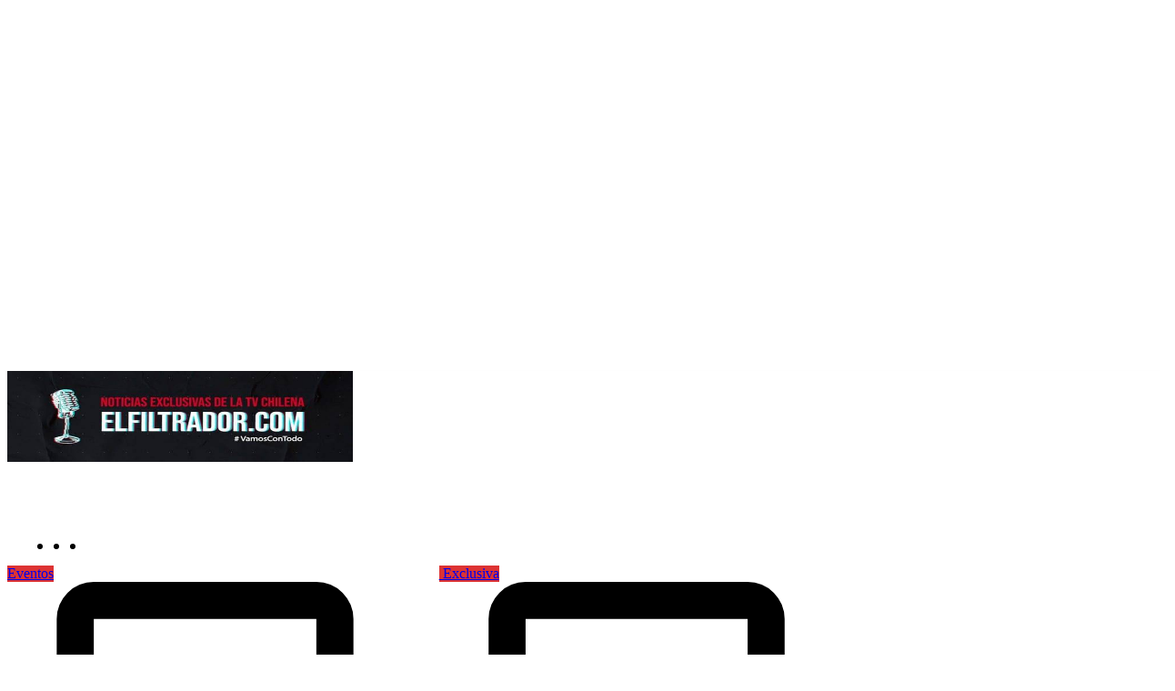

--- FILE ---
content_type: text/html; charset=utf-8
request_url: https://www.google.com/recaptcha/api2/aframe
body_size: 270
content:
<!DOCTYPE HTML><html><head><meta http-equiv="content-type" content="text/html; charset=UTF-8"></head><body><script nonce="nRTO48J5EfqLqRJ76OHCQQ">/** Anti-fraud and anti-abuse applications only. See google.com/recaptcha */ try{var clients={'sodar':'https://pagead2.googlesyndication.com/pagead/sodar?'};window.addEventListener("message",function(a){try{if(a.source===window.parent){var b=JSON.parse(a.data);var c=clients[b['id']];if(c){var d=document.createElement('img');d.src=c+b['params']+'&rc='+(localStorage.getItem("rc::a")?sessionStorage.getItem("rc::b"):"");window.document.body.appendChild(d);sessionStorage.setItem("rc::e",parseInt(sessionStorage.getItem("rc::e")||0)+1);localStorage.setItem("rc::h",'1769283354343');}}}catch(b){}});window.parent.postMessage("_grecaptcha_ready", "*");}catch(b){}</script></body></html>

--- FILE ---
content_type: application/javascript
request_url: https://cm.mgid.com/js-cookie-muidn
body_size: -108
content:
document.cookie = "muidn=q0oQNC8CGazb;path=/;max-age=1800819352;";

--- FILE ---
content_type: application/x-javascript; charset=utf-8
request_url: https://servicer.mgid.com/1893184/1?nocmp=1&sessionId=69751f1a-05c84&sessionPage=1&sessionNumberWeek=1&sessionNumber=1&cpicon=1&scale_metric_1=64.00&scale_metric_2=256.00&scale_metric_3=100.00&cbuster=1769283355392429965392&pvid=3a2dee99-7396-4283-a134-cf349086f625&implVersion=17&lct=1768241400&mp4=1&ap=1&consentStrLen=0&wlid=3bffcec1-6756-45da-a444-2a0568460851&pageview_widget_list=1893184&uniqId=0afc7&childs=1915137&niet=4g&nisd=false&jsp=head&evt=%5B%7B%22event%22%3A1%2C%22methods%22%3A%5B1%2C2%5D%7D%2C%7B%22event%22%3A2%2C%22methods%22%3A%5B1%2C2%5D%7D%5D&pv=5&jsv=es6&dpr=1&hashCommit=a2dd5561&apt=2023-04-29T09%3A13%3A03%2B00%3A00&tfre=24231&w=680&h=5239&tl=150&tlp=1,2,3,4,5,6,7,8,9,10,11,12,13,14,15&sz=680x497;337x403&szp=1,4,5,8,9,12,13;2,3,6,7,10,11,14,15&szl=1;2,3;4;5;6,7;8;9;10,11;12;13;14,15&gptbid=1903737&cxurl=https%3A%2F%2Felfiltrador.com%2Fph-pollo-valdivia-se-encargo-de-aplastar-a-politicos-polillas%2F&ref=&lu=https%3A%2F%2Felfiltrador.com%2Fph-pollo-valdivia-se-encargo-de-aplastar-a-politicos-polillas%2F
body_size: 3621
content:
var _mgq=_mgq||[];
_mgq.push(["MarketGidLoadGoods1893184_0afc7",[
["Brainberries","13786054","1","These Photos Make Us Nostalgic For The 70's","","0","","","","A9fXflGxUaV8ssiZZx6hjvGrLBsUJ5aJTS9w4D3TbFaBMT46qNkboX71QH_ksO8LJ5-V9RiSmN6raXcKPkq-dnD7KcuygDk5j4KyaY6gl6kUvMiepw42GyedrYhGzuwf",{"i":"https://s-img.mgid.com/g/13786054/480x320/-/[base64].webp?v=1769283355-HagHner0W9HNFf6dLXzPZkQP2bn_k0gdAqvNSgrBGrg","l":"https://clck.mgid.com/ghits/13786054/i/61051473/0/pp/1/1?h=A9fXflGxUaV8ssiZZx6hjvGrLBsUJ5aJTS9w4D3TbFaBMT46qNkboX71QH_ksO8LJ5-V9RiSmN6raXcKPkq-dnD7KcuygDk5j4KyaY6gl6kUvMiepw42GyedrYhGzuwf&rid=e695b07b-f95b-11f0-8dd1-d404e6f97680&tt=Direct&att=3&afrd=288&iv=17&ct=1&gdprApplies=0&st=-300&mp4=1&h2=RGCnD2pppFaSHdacZpvmnvhHTC4yvvECsEvMaR7VaU2kP8-378NQIqGecwLszliYl8qldXkYRTOGcRgc4M-aYw**","adc":[],"sdl":0,"dl":"","type":"w","media-type":"static","clicktrackers":[],"cta":"Learn more","cdt":"","catId":239,"tri":"e695d6cd-f95b-11f0-8dd1-d404e6f97680","crid":"13786054"}],
{"gpt":true,"price":0.02,"currency":"EUR","price_type":"d"},
["Brainberries","16010964","1","She Spent A Fortune To Look Like A Modern-Day Barbie","","0","","","","A9fXflGxUaV8ssiZZx6hjo1jem4MwukDvFuuieBGlaa-omytjEnZ3Tz2eehF41lYJ5-V9RiSmN6raXcKPkq-dnD7KcuygDk5j4KyaY6gl6kFBNm4dwA145Y9QHPZCwVv",{"i":"https://s-img.mgid.com/g/16010964/480x320/-/[base64].webp?v=1769283355-aVnw4B72PB8HNI8KSdOw2Ub8seIPvXb69653iR0U3W8","l":"https://clck.mgid.com/ghits/16010964/i/61051473/0/pp/3/1?h=A9fXflGxUaV8ssiZZx6hjo1jem4MwukDvFuuieBGlaa-omytjEnZ3Tz2eehF41lYJ5-V9RiSmN6raXcKPkq-dnD7KcuygDk5j4KyaY6gl6kFBNm4dwA145Y9QHPZCwVv&rid=e695b07b-f95b-11f0-8dd1-d404e6f97680&tt=Direct&att=3&afrd=288&iv=17&ct=1&gdprApplies=0&st=-300&mp4=1&h2=RGCnD2pppFaSHdacZpvmnvhHTC4yvvECsEvMaR7VaU2kP8-378NQIqGecwLszliYl8qldXkYRTOGcRgc4M-aYw**","adc":[],"sdl":0,"dl":"","type":"w","media-type":"static","clicktrackers":[],"cta":"Learn more","cdt":"","catId":225,"tri":"e695d6d3-f95b-11f0-8dd1-d404e6f97680","crid":"16010964"}],
["Brainberries","13786055","1","Top 10 Pop Divas (She's Not Number 1)","","0","","","","A9fXflGxUaV8ssiZZx6hji95EFUR6l_GmCIBhlWgVQE2PSyfK9BBtiZW7BgPyJYAJ5-V9RiSmN6raXcKPkq-dnD7KcuygDk5j4KyaY6gl6nuJeSiMErSaqKgzUgFWLWJ",{"i":"https://s-img.mgid.com/g/13786055/480x320/-/[base64].webp?v=1769283355-47nILvDDUJJEq0U1MpuE9-WQKB0fkfb-4B2WCVm48l4","l":"https://clck.mgid.com/ghits/13786055/i/61051473/0/pp/4/1?h=A9fXflGxUaV8ssiZZx6hji95EFUR6l_GmCIBhlWgVQE2PSyfK9BBtiZW7BgPyJYAJ5-V9RiSmN6raXcKPkq-dnD7KcuygDk5j4KyaY6gl6nuJeSiMErSaqKgzUgFWLWJ&rid=e695b07b-f95b-11f0-8dd1-d404e6f97680&tt=Direct&att=3&afrd=288&iv=17&ct=1&gdprApplies=0&st=-300&mp4=1&h2=RGCnD2pppFaSHdacZpvmnvhHTC4yvvECsEvMaR7VaU2kP8-378NQIqGecwLszliYl8qldXkYRTOGcRgc4M-aYw**","adc":[],"sdl":0,"dl":"","type":"w","media-type":"static","clicktrackers":[],"cta":"Learn more","cdt":"","catId":239,"tri":"e695d6d4-f95b-11f0-8dd1-d404e6f97680","crid":"13786055"}],
["Brainberries","16268278","1","Who Will Be the Next James Bond? Here's What We Know So Far","","0","","","","A9fXflGxUaV8ssiZZx6hjgp5bQB52tdqDgaZ6YsyBYvan3rf_q6yOwryyxbEwHhFJ5-V9RiSmN6raXcKPkq-dnD7KcuygDk5j4KyaY6gl6n-zLFqvNih_bTvpq3n8iK0",{"i":"https://s-img.mgid.com/g/16268278/480x320/-/[base64].webp?v=1769283355-q7CRN6zGVXPYsvhz9lLjLHPfwoB-te_d-N0mROfgsvE","l":"https://clck.mgid.com/ghits/16268278/i/61051473/0/pp/5/1?h=A9fXflGxUaV8ssiZZx6hjgp5bQB52tdqDgaZ6YsyBYvan3rf_q6yOwryyxbEwHhFJ5-V9RiSmN6raXcKPkq-dnD7KcuygDk5j4KyaY6gl6n-zLFqvNih_bTvpq3n8iK0&rid=e695b07b-f95b-11f0-8dd1-d404e6f97680&tt=Direct&att=3&afrd=288&iv=17&ct=1&gdprApplies=0&st=-300&mp4=1&h2=RGCnD2pppFaSHdacZpvmnvhHTC4yvvECsEvMaR7VaU2kP8-378NQIqGecwLszliYl8qldXkYRTOGcRgc4M-aYw**","adc":[],"sdl":0,"dl":"","type":"w","media-type":"static","clicktrackers":[],"cta":"Learn more","cdt":"","catId":239,"tri":"e695d6d7-f95b-11f0-8dd1-d404e6f97680","crid":"16268278"}],
["Brainberries","16264072","1","Who Will Take On The Iconic Role Next? Bond Casting Rumors","","0","","","","A9fXflGxUaV8ssiZZx6hjuEyCUo_1w6SIOztW7h-Yt17gJMv7L81kZvJecYQm6bxJ5-V9RiSmN6raXcKPkq-dnD7KcuygDk5j4KyaY6gl6m4mfwy8_-jwOpocWu97fcH",{"i":"https://s-img.mgid.com/g/16264072/480x320/-/[base64].webp?v=1769283355-0YAs6IiMNxg_pHkeNDT26Nj1bwU9-ThPZav_5c7xrUw","l":"https://clck.mgid.com/ghits/16264072/i/61051473/0/pp/6/1?h=A9fXflGxUaV8ssiZZx6hjuEyCUo_1w6SIOztW7h-Yt17gJMv7L81kZvJecYQm6bxJ5-V9RiSmN6raXcKPkq-dnD7KcuygDk5j4KyaY6gl6m4mfwy8_-jwOpocWu97fcH&rid=e695b07b-f95b-11f0-8dd1-d404e6f97680&tt=Direct&att=3&afrd=288&iv=17&ct=1&gdprApplies=0&st=-300&mp4=1&h2=RGCnD2pppFaSHdacZpvmnvhHTC4yvvECsEvMaR7VaU2kP8-378NQIqGecwLszliYl8qldXkYRTOGcRgc4M-aYw**","adc":[],"sdl":0,"dl":"","type":"w","media-type":"static","clicktrackers":[],"cta":"Learn more","cdt":"","catId":239,"tri":"e695d6d8-f95b-11f0-8dd1-d404e6f97680","crid":"16264072"}],
["Brainberries","16264069","1","Busting Movie Myths! Common Clichés That Don't Reflect Reality","","0","","","","A9fXflGxUaV8ssiZZx6hjipf5_OZ2Az_6VxLatLP2_JJrmp_E0yHm_kQTkqONg0GJ5-V9RiSmN6raXcKPkq-dnD7KcuygDk5j4KyaY6gl6k_b-MLcJzUMhwURZys2sET",{"i":"https://s-img.mgid.com/g/16264069/480x320/-/[base64].webp?v=1769283355-lTeHICW2jhoFIr9f2_EJvLr5oK6k7CJ1SEAKc5J6j7A","l":"https://clck.mgid.com/ghits/16264069/i/61051473/0/pp/7/1?h=A9fXflGxUaV8ssiZZx6hjipf5_OZ2Az_6VxLatLP2_JJrmp_E0yHm_kQTkqONg0GJ5-V9RiSmN6raXcKPkq-dnD7KcuygDk5j4KyaY6gl6k_b-MLcJzUMhwURZys2sET&rid=e695b07b-f95b-11f0-8dd1-d404e6f97680&tt=Direct&att=3&afrd=288&iv=17&ct=1&gdprApplies=0&st=-300&mp4=1&h2=RGCnD2pppFaSHdacZpvmnvhHTC4yvvECsEvMaR7VaU2kP8-378NQIqGecwLszliYl8qldXkYRTOGcRgc4M-aYw**","adc":[],"sdl":0,"dl":"","type":"w","media-type":"static","clicktrackers":[],"cta":"Learn more","cdt":"","catId":230,"tri":"e695d6db-f95b-11f0-8dd1-d404e6f97680","crid":"16264069"}],
["Brainberries","8603790","1","17 Rare Churches Underground That Still Exist","","0","","","","A9fXflGxUaV8ssiZZx6hjsRVh5qkqP9KIhNLj1xV9U8jUz_BvV8ka44EipWva-d2J5-V9RiSmN6raXcKPkq-dnD7KcuygDk5j4KyaY6gl6lPG4yK92bqVamSod5yfeAN",{"i":"https://s-img.mgid.com/g/8603790/480x320/0x0x695x463/aHR0cDovL2ltZ2hvc3RzLmNvbS90LzIwMTktMDgvMTAxOTI0LzAwMDhmMDQ4MmEyODQ0M2RkOWM1MWE2ZDZlMjk2MzU2LmpwZWc.webp?v=1769283355-PuawUtINsRVADDBR8w7GyBc1c0NQXQYUdKxEE8LobnY","l":"https://clck.mgid.com/ghits/8603790/i/61051473/0/pp/8/1?h=A9fXflGxUaV8ssiZZx6hjsRVh5qkqP9KIhNLj1xV9U8jUz_BvV8ka44EipWva-d2J5-V9RiSmN6raXcKPkq-dnD7KcuygDk5j4KyaY6gl6lPG4yK92bqVamSod5yfeAN&rid=e695b07b-f95b-11f0-8dd1-d404e6f97680&tt=Direct&att=3&afrd=288&iv=17&ct=1&gdprApplies=0&st=-300&mp4=1&h2=RGCnD2pppFaSHdacZpvmnvhHTC4yvvECsEvMaR7VaU2kP8-378NQIqGecwLszliYl8qldXkYRTOGcRgc4M-aYw**","adc":[],"sdl":0,"dl":"","type":"w","media-type":"static","clicktrackers":[],"cta":"Learn more","cdt":"","catId":225,"tri":"e695d6dd-f95b-11f0-8dd1-d404e6f97680","crid":"8603790"}],
["Brainberries","8603802","1","Magnetic Floating Bed: All That Luxury For Mere $1.6 Mil?","","0","","","","A9fXflGxUaV8ssiZZx6hjo-EE6iW4iX-JLUKed6pJ0abKkz7F8gL4JUWd4W25rZrJ5-V9RiSmN6raXcKPkq-dnD7KcuygDk5j4KyaY6gl6nAt0hZFEXLISenM98scVv3",{"i":"https://s-img.mgid.com/g/8603802/480x320/0x93x1001x667/aHR0cDovL2ltZ2hvc3RzLmNvbS90LzIwMTktMDgvMTAxOTI0LzkwM2VlODlmNjcyY2ZiMTU4MjY0NjY3MDE0M2NjYzkxLmpwZWc.webp?v=1769283355-Ei_PsNpj2f91DFu5N7eKh8-iIdq62WsYAq6JSKjVO9Y","l":"https://clck.mgid.com/ghits/8603802/i/61051473/0/pp/9/1?h=A9fXflGxUaV8ssiZZx6hjo-EE6iW4iX-JLUKed6pJ0abKkz7F8gL4JUWd4W25rZrJ5-V9RiSmN6raXcKPkq-dnD7KcuygDk5j4KyaY6gl6nAt0hZFEXLISenM98scVv3&rid=e695b07b-f95b-11f0-8dd1-d404e6f97680&tt=Direct&att=3&afrd=288&iv=17&ct=1&gdprApplies=0&st=-300&mp4=1&h2=RGCnD2pppFaSHdacZpvmnvhHTC4yvvECsEvMaR7VaU2kP8-378NQIqGecwLszliYl8qldXkYRTOGcRgc4M-aYw**","adc":[],"sdl":0,"dl":"","type":"w","media-type":"static","clicktrackers":[],"cta":"Learn more","cdt":"","catId":225,"tri":"e695d6df-f95b-11f0-8dd1-d404e6f97680","crid":"8603802"}],
["Brainberries","13786066","1","The Chapel Of Sound Amphitheater - Architectural Marvels","","0","","","","A9fXflGxUaV8ssiZZx6hjmA9X0kqJWWqWVmrxR5Tmj7c2qGLnrQ_dRBsOfkMOIwSJ5-V9RiSmN6raXcKPkq-dnD7KcuygDk5j4KyaY6gl6lkXTqByVRvlqf80S4-3yHn",{"i":"https://s-img.mgid.com/g/13786066/480x320/-/[base64].webp?v=1769283355-8f6oOUMbmBjAWH1awxUHlf1Qjspz4WXYtU1BSLeDCOM","l":"https://clck.mgid.com/ghits/13786066/i/61051473/0/pp/10/1?h=A9fXflGxUaV8ssiZZx6hjmA9X0kqJWWqWVmrxR5Tmj7c2qGLnrQ_dRBsOfkMOIwSJ5-V9RiSmN6raXcKPkq-dnD7KcuygDk5j4KyaY6gl6lkXTqByVRvlqf80S4-3yHn&rid=e695b07b-f95b-11f0-8dd1-d404e6f97680&tt=Direct&att=3&afrd=288&iv=17&ct=1&gdprApplies=0&st=-300&mp4=1&h2=RGCnD2pppFaSHdacZpvmnvhHTC4yvvECsEvMaR7VaU2kP8-378NQIqGecwLszliYl8qldXkYRTOGcRgc4M-aYw**","adc":[],"sdl":0,"dl":"","type":"w","media-type":"static","clicktrackers":[],"cta":"Learn more","cdt":"","catId":249,"tri":"e695d6e0-f95b-11f0-8dd1-d404e6f97680","crid":"13786066"}],
["Brainberries","13785880","1","Will You Survive? 10 Things To Keep In Your Emergency Kit","","0","","","","A9fXflGxUaV8ssiZZx6hjkhcz0rbHapk3BjzAyj_pBwM4MGA7ptlkqfOvnSNNuPVJ5-V9RiSmN6raXcKPkq-dnD7KcuygDk5j4KyaY6gl6mwEqEGHl0XbRu4h8KkikD8",{"i":"https://s-img.mgid.com/g/13785880/480x320/-/[base64].webp?v=1769283355-9k5p_koq4_5jT8lGDdSPR845RFDb-SJjmy-oSQ8AVCU","l":"https://clck.mgid.com/ghits/13785880/i/61051473/0/pp/11/1?h=A9fXflGxUaV8ssiZZx6hjkhcz0rbHapk3BjzAyj_pBwM4MGA7ptlkqfOvnSNNuPVJ5-V9RiSmN6raXcKPkq-dnD7KcuygDk5j4KyaY6gl6mwEqEGHl0XbRu4h8KkikD8&rid=e695b07b-f95b-11f0-8dd1-d404e6f97680&tt=Direct&att=3&afrd=288&iv=17&ct=1&gdprApplies=0&st=-300&mp4=1&h2=RGCnD2pppFaSHdacZpvmnvhHTC4yvvECsEvMaR7VaU2kP8-378NQIqGecwLszliYl8qldXkYRTOGcRgc4M-aYw**","adc":[],"sdl":0,"dl":"","type":"w","media-type":"static","clicktrackers":[],"cta":"Learn more","cdt":"","catId":225,"tri":"e695d6e3-f95b-11f0-8dd1-d404e6f97680","crid":"13785880"}],
["Brainberries","8603800","1","The 90s Was A Fantastic Decade For Fans Of Action Movies","","0","","","","A9fXflGxUaV8ssiZZx6hjqk6SbOGho0e3-Ua8KnDvz9GQWN7PCWWcfxSY08JlZehJ5-V9RiSmN6raXcKPkq-dnD7KcuygDk5j4KyaY6gl6mUz45VvVEUrj-RRFBmYyow",{"i":"https://s-img.mgid.com/g/8603800/480x320/77x0x866x577/aHR0cDovL2ltZ2hvc3RzLmNvbS90LzIwMTktMDgvMTAxOTI0LzFiNjBjMzU0ODU1YmZiODRmMTQ1MThiMjMwYzQ3ZTQwLmpwZWc.webp?v=1769283355-d6MAlq9cJJrXeneOhfplgOFKyds6IesVH66tcXDZe_A","l":"https://clck.mgid.com/ghits/8603800/i/61051473/0/pp/12/1?h=A9fXflGxUaV8ssiZZx6hjqk6SbOGho0e3-Ua8KnDvz9GQWN7PCWWcfxSY08JlZehJ5-V9RiSmN6raXcKPkq-dnD7KcuygDk5j4KyaY6gl6mUz45VvVEUrj-RRFBmYyow&rid=e695b07b-f95b-11f0-8dd1-d404e6f97680&tt=Direct&att=3&afrd=288&iv=17&ct=1&gdprApplies=0&st=-300&mp4=1&h2=RGCnD2pppFaSHdacZpvmnvhHTC4yvvECsEvMaR7VaU2kP8-378NQIqGecwLszliYl8qldXkYRTOGcRgc4M-aYw**","adc":[],"sdl":0,"dl":"","type":"w","media-type":"static","clicktrackers":[],"cta":"Learn more","cdt":"","catId":230,"tri":"e695d6e5-f95b-11f0-8dd1-d404e6f97680","crid":"8603800"}],
["Brainberries","14717341","1","Most People Don't Know That These 8 Celebrities Are Muslim","","0","","","","A9fXflGxUaV8ssiZZx6hjpUC1Bk8egBoFEcGOFXephyXeej5J4mrLpZPgt710thfJ5-V9RiSmN6raXcKPkq-dnD7KcuygDk5j4KyaY6gl6m-KP_AAIEXVhRyO-BKsDDY",{"i":"https://s-img.mgid.com/g/14717341/480x320/-/[base64].webp?v=1769283355-pjZ7OprO8ipxQd8NUupILs_4Srfi2z4jUYO35Kc4y8Q","l":"https://clck.mgid.com/ghits/14717341/i/61051473/0/pp/13/1?h=A9fXflGxUaV8ssiZZx6hjpUC1Bk8egBoFEcGOFXephyXeej5J4mrLpZPgt710thfJ5-V9RiSmN6raXcKPkq-dnD7KcuygDk5j4KyaY6gl6m-KP_AAIEXVhRyO-BKsDDY&rid=e695b07b-f95b-11f0-8dd1-d404e6f97680&tt=Direct&att=3&afrd=288&iv=17&ct=1&gdprApplies=0&st=-300&mp4=1&h2=RGCnD2pppFaSHdacZpvmnvhHTC4yvvECsEvMaR7VaU2kP8-378NQIqGecwLszliYl8qldXkYRTOGcRgc4M-aYw**","adc":[],"sdl":0,"dl":"","type":"w","media-type":"static","clicktrackers":[],"cta":"Learn more","cdt":"","catId":239,"tri":"e695d6e7-f95b-11f0-8dd1-d404e6f97680","crid":"14717341"}],
["Brainberries","16269806","1","Unleashing Her Passion: Demi Moore's 8 Sultriest Movie Roles!","","0","","","","A9fXflGxUaV8ssiZZx6hjk6x05jDS_qsQGzO4Gg0JMVJZ8g2jvvueBaGjHlmPW04J5-V9RiSmN6raXcKPkq-dnD7KcuygDk5j4KyaY6gl6nk6gvJEEHYMwUETp6uSzZw",{"i":"https://s-img.mgid.com/g/16269806/480x320/-/[base64].webp?v=1769283355-NRubbG3KTFhtFLo_bEWYm9StBLpfphQZn50OjQ8ji9Y","l":"https://clck.mgid.com/ghits/16269806/i/61051473/0/pp/14/1?h=A9fXflGxUaV8ssiZZx6hjk6x05jDS_qsQGzO4Gg0JMVJZ8g2jvvueBaGjHlmPW04J5-V9RiSmN6raXcKPkq-dnD7KcuygDk5j4KyaY6gl6nk6gvJEEHYMwUETp6uSzZw&rid=e695b07b-f95b-11f0-8dd1-d404e6f97680&tt=Direct&att=3&afrd=288&iv=17&ct=1&gdprApplies=0&st=-300&mp4=1&h2=RGCnD2pppFaSHdacZpvmnvhHTC4yvvECsEvMaR7VaU2kP8-378NQIqGecwLszliYl8qldXkYRTOGcRgc4M-aYw**","adc":[],"sdl":0,"dl":"","type":"w","media-type":"static","clicktrackers":[],"cta":"Learn more","cdt":"","catId":230,"tri":"e695d6e9-f95b-11f0-8dd1-d404e6f97680","crid":"16269806"}],
["Brainberries","16268290","1","Take A Look At Demi Moore's Most Iconic And Provocative Roles","","0","","","","A9fXflGxUaV8ssiZZx6hjj0Th5enmQr4cOjBWym6aMwp6rJdBalP4z1cB3r4D690J5-V9RiSmN6raXcKPkq-dnD7KcuygDk5j4KyaY6gl6mkMfsy8P5ESgi5KwPJ5Le_",{"i":"https://cl.imghosts.com/imgh/video/upload/ar_3:2,c_fill,w_680/videos/t/2023-05/175685/570a896f2beac4d8a200fa868c762075.mp4?v=1769283355-hdpku1HOafln-dP5dEiFejBMGns_4Q9Xm3XhKsMipBM","l":"https://clck.mgid.com/ghits/16268290/i/61051473/0/pp/15/1?h=A9fXflGxUaV8ssiZZx6hjj0Th5enmQr4cOjBWym6aMwp6rJdBalP4z1cB3r4D690J5-V9RiSmN6raXcKPkq-dnD7KcuygDk5j4KyaY6gl6mkMfsy8P5ESgi5KwPJ5Le_&rid=e695b07b-f95b-11f0-8dd1-d404e6f97680&tt=Direct&att=3&afrd=288&iv=17&ct=1&gdprApplies=0&st=-300&mp4=1&h2=RGCnD2pppFaSHdacZpvmnvhHTC4yvvECsEvMaR7VaU2kP8-378NQIqGecwLszliYl8qldXkYRTOGcRgc4M-aYw**","adc":[],"sdl":0,"dl":"","type":"w","media-type":"video","clicktrackers":[],"cta":"Learn more","cdt":"","catId":230,"tri":"e695d6eb-f95b-11f0-8dd1-d404e6f97680","crid":"16268290"}],],
{"awc":{},"dt":"desktop","ts":"","tt":"Direct","isBot":1,"h2":"RGCnD2pppFaSHdacZpvmnvhHTC4yvvECsEvMaR7VaU2kP8-378NQIqGecwLszliYl8qldXkYRTOGcRgc4M-aYw**","ats":0,"rid":"e695b07b-f95b-11f0-8dd1-d404e6f97680","pvid":"3a2dee99-7396-4283-a134-cf349086f625","iv":17,"brid":32,"muidn":"q0oQNC8CGazb","dnt":0,"cv":2,"afrd":288,"consent":true,"adv_src_id":10560}]);
_mgqp();
